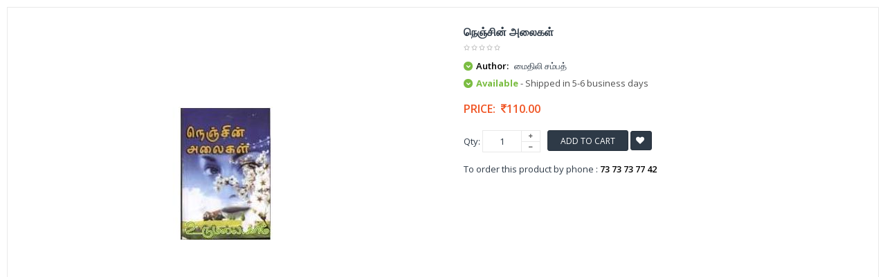

--- FILE ---
content_type: text/html; charset=UTF-8
request_url: https://www.udumalai.com/quickview-nenjin-alaigal.htm
body_size: 8404
content:
<!DOCTYPE html>
<html dir="ltr" class="ltr" lang="en">
<head>
<meta name="viewport" content="width=device-width">
<meta charset="UTF-8" />
<title></title>
<meta name="description" content="" />
<meta name="keywords" content="" />
<meta name="robots" content="INDEX,FOLLOW" />
<link rel="icon" type="image/x-icon" href="favicon.ico" />
<link rel="apple-touch-icon" href="apple/apple-touch-icon.png" />
<link rel="apple-touch-icon" href="apple/apple-touch-icon-72x72.png" />
<link rel="apple-touch-icon" href="apple/apple-touch-icon-114x114.png" />
<link href='https://fonts.googleapis.com/css?family=Open+Sans:400,300,600,700,800' rel='stylesheet' type='text/css'>
<link href="catalog/view/theme/lexus_superstore/stylesheet/bootstrap.css" rel="stylesheet" />
<link href="catalog/view/theme/lexus_superstore/stylesheet/stylesheet.min.css" rel="stylesheet" />
<link href="catalog/view/javascript/jquery/ui/themes/ui-lightness/jquery-ui-1.8.16.min.css" rel="stylesheet" />
<link href="catalog/view/theme/lexus_superstore/stylesheet/animation.css" rel="stylesheet" />
<link href="catalog/view/theme/lexus_superstore/stylesheet/font-awesome.min.css" rel="stylesheet" />
<link href="catalog/view/javascript/jquery/colorbox/colorbox.css" rel="stylesheet" />
<link href="catalog/view/theme/lexus_superstore/stylesheet/sliderlayer/css/typo.min.css" rel="stylesheet" />
<link href="catalog/view/theme/lexus_superstore/stylesheet/cis_style.css?v=1.1" rel="stylesheet" />
<script type="text/javascript" src="catalog/view/javascript/jquery/jquery-1.7.1.min.js"></script>
<script type="text/javascript" src="catalog/view/javascript/jquery/ui/jquery-ui-1.8.16.custom.min.js"></script>
<script type="text/javascript" src="catalog/view/javascript/jquery/ui/external/jquery.cookie.min.js"></script>
<script type="text/javascript" src="catalog/view/javascript/jquery/jquery.cycle.js"></script>
<script type="text/javascript" src="catalog/view/javascript/common.min.js"></script>
<script type="text/javascript" src="catalog/view/theme/lexus_superstore/javascript/common.js"></script>
<script type="text/javascript" src="catalog/view/javascript/jquery/bootstrap/bootstrap.min.js"></script>
<script type="text/javascript" src="catalog/view/javascript/jquery/colorbox/jquery.colorbox-min.js"></script>
<script type="text/javascript" src="catalog/view/javascript/validate.min.js"></script></head>
<body class="quickview">
	<section id="page-quickview" role="main">
		<section id="sys-notification">
			<div class="container">
			<div id="notification"></div>
			<script type="text/javascript">
				$(document).ready(function() {
					$(".product-info .image").delegate( "a", "click", function() {
						return false;
					});
					$( "#notification" ).delegate( "a", "click", function() {
						window.parent.location = $(this).attr('href');
						return false;
					});
					$( ".description" ).delegate( "a", "click", function() {
						window.parent.location = $(this).attr('href');
						return false;
					});
				});
			</script>
			</div>
		</section>
		<section id="columns">
		<div class="container-full">
			<div class="row">
                <section class="col-lg-12 col-md-12 col-sm-12 col-xs-12">
                    <div id="content" class="product-detail">
                        <div class="product-info">
                            <div class="row">			
                            	<div class="col-lg-6 col-sm-6 col-md-6 col-xs-12 image-container">
                                    <div class="image">
                                                                                <a title="நெஞ்சின் அலைகள்">
                                            <img src="p_images/main_thumb/nenjin-alaigal-43492.jpg" title="nenjin-alaigal-43492.jpg" alt="nenjin-alaigal-43492.jpg" id="image" data-zoom-image="p_images/nenjin-alaigal-43492.jpg" class="product-image-zoom img-responsive"/>
                                        </a>
                                    </div>
                                </div>		
                                <!--<div class="col-lg-1 col-sm-1 col-md-1 col-xs-12"></div>-->        
                                <div class="col-lg-6 col-sm-6 col-md-6 col-xs-12 product-view">				
                                    <h1>நெஞ்சின் அலைகள்</h1>	
                                    <div class="review">
                                        <div><img src="catalog/view/theme/lexus_superstore/image/stars-0.png" alt="0" />&nbsp;&nbsp;</div>
                                    </div>
                                    <div class="description">
                                                                                        <p>
															<i class="fa fa-chevron-down"></i>
															<b>Author:</b> 
															மைதிலி சம்பத்
														  </p>                                             
                                           <p><i class="fa fa-chevron-down"></i> <span class="green bold font13px">Available</span><span class="gray70 font13px"> - Shipped in 5-6 business days</span></p>
                                    </div>
                                    <div class="price">
                                        <div class="price-gruop">
                                            <span>Price:</span>
                                            <span class="price-new">&nbsp;<i class="fa fa-inr"></i>110.00</span>                                        </div>	
                                    </div>
                                                                        	<input type="hidden" name="item_id" id="item_id" value="9194" >
                                                                        <div class="product-extra">
                                        <div class="quantity-adder pull-left">
                                            <div class="quantity-number pull-left">
                                                <span>Qty:</span>
                                                <input type="text" maxlength="3" onKeyPress="return isNumberKey(event)" name="quantity" id="qty" size="1" value="1" />
                                            </div>
                                            <div class="quantity-wrapper pull-left">
                                                <span class="add-up add-action fa fa-plus"></span> 
                                                <span class="add-down add-action fa fa-minus"></span>
                                            </div>
                                        </div>											
                                        <div class="cart pull-left">					
                                            				
                                            <button id="button-cart" class="btn btn-shopping-cart add2cart" data-id="10166">						
                                                <span>Add to Cart</span>
                                            </button> 
                                                                                        <a class="wishlist btn fa fa-heart btn-theme-default add2wish" style="padding:7px !important;" onclick="addToWishList('10166','9194');">&nbsp;</a>				
                                        </div>
                                    </div>
                                    <div class="product-extra" style="padding:5px 0 5px 0px !important">
                                   	To order this product by phone : <strong>73 73 73 77 42</strong>
                                    </div>
                                    <div class="share">
                                        <!-- AddThis Button BEGIN --> 				
                                        <script type="text/javascript" src="//s7.addthis.com/js/300/addthis_widget.js#pubid=ra-5507d4d317410529" async="async"></script>
<div class="addthis_sharing_toolbox"></div>                                        <!-- AddThis Button END -->
                                    </div>	
                                </div>
                            </div>
                        </div>
                    </div>
                </section>
</div></div>
</section></section> 
</body></html>
